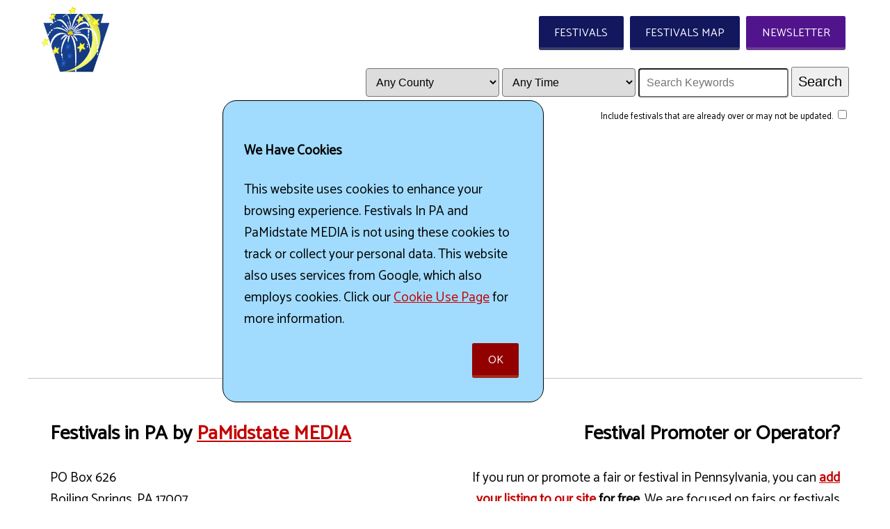

--- FILE ---
content_type: text/html
request_url: https://www.festivalsinpa.com/festival/256/woodsman-show
body_size: 3357
content:
<!DOCTYPE html>
 
<html> 
 
<head> 
<meta http-equiv="Content-Language" content="en-us"> 
<meta http-equiv="Content-Type" content="text/html; charset=UTF-8" />
<meta name="viewport" content="width=device-width, initial-scale=1.0">

<title></title>



<link rel="stylesheet" type="text/css" href="https://www.festivalsinpa.com/css/style.css">

<link rel="stylesheet" href="https://fonts.googleapis.com/css2?family=Caveat&family=Catamaran">

<script type = "text/javascript">
	<!--
	function hide(x) {document.getElementById(x).style.display='none';}
	function show(x) {document.getElementById(x).style.display='';}
	//-->
</script>

<script defer data-domain="festivalsinpa.com" src="https://plausible.io/js/script.js"></script>

</head> 
 
<body>


<div id="container">
	<div class="header">
		  <div id="hdrLogo"><a href="https://www.festivalsinpa.com/"><img src="https://www.festivalsinpa.com/images/festinpa-logo-100x100.png" alt="Festivals In PA Logo, 100px by 100px"></a></div>  <div id="hdrMenu">    <a class="buttonBlue" href="https://www.festivalsinpa.com">Festivals</a>    <a class="buttonBlue" href="https://www.festivalsinpa.com/map/">Festivals Map</a>    <a class="buttonPurple" href="https://www.festivalsinpa.com/newsletter/">Newsletter</a>    <p>        <form method="POST" action="https://www.festivalsinpa.com/cgi-bin/search.cgi" style="text-align: right;">        <select name="county" class="searchinput">        <option value="">Any County</option>        <option value="Adams" >Adams (5)</option>        <option value="Allegheny" >Allegheny (9)</option>        <option value="Bedford" >Bedford (2)</option>        <option value="Berks" >Berks (2)</option>        <option value="Bradford" >Bradford (2)</option>        <option value="Bucks" >Bucks (4)</option>        <option value="Butler" >Butler (7)</option>        <option value="Cambria" >Cambria (3)</option>        <option value="Carbon" >Carbon (1)</option>        <option value="Centre" >Centre (3)</option>        <option value="Chester" >Chester (3)</option>        <option value="Clarion" >Clarion (1)</option>        <option value="Clearfield" >Clearfield (1)</option>        <option value="Clinton" >Clinton (2)</option>        <option value="Columbia" >Columbia (2)</option>        <option value="Cumberland" >Cumberland (1)</option>        <option value="Dauphin" >Dauphin (4)</option>        <option value="Elk" >Elk (2)</option>        <option value="Erie" >Erie (3)</option>        <option value="Fayette" >Fayette (1)</option>        <option value="Forest" >Forest (1)</option>        <option value="Franklin" >Franklin (3)</option>        <option value="Greene" >Greene (1)</option>        <option value="Huntingdon" >Huntingdon (2)</option>        <option value="Indiana" >Indiana (1)</option>        <option value="Jefferson" >Jefferson (1)</option>        <option value="Lackawanna" >Lackawanna (3)</option>        <option value="Lancaster" >Lancaster (3)</option>        <option value="Lawrence" >Lawrence (1)</option>        <option value="Lebanon" >Lebanon (1)</option>        <option value="Luzerne" >Luzerne (4)</option>        <option value="Mifflin" >Mifflin (1)</option>        <option value="Monroe" >Monroe (5)</option>        <option value="Montgomery" >Montgomery (3)</option>        <option value="Northampton" >Northampton (3)</option>        <option value="Northumberland" >Northumberland (1)</option>        <option value="Philadelphia" >Philadelphia (12)</option>        <option value="Pike" >Pike (2)</option>        <option value="Somerset" >Somerset (1)</option>        <option value="Union" >Union (4)</option>        <option value="Venango" >Venango (2)</option>        <option value="Warren" >Warren (2)</option>        <option value="Wayne" >Wayne (2)</option>        <option value="Westmoreland" >Westmoreland (3)</option>        <option value="York" >York (11)</option>        </select>        <select name="searchMonth" class="searchinput">        <option value="">Any Time</option>        <option value="-01-" >January</option>        <option value="-02-" >February</option>        <option value="-03-" >March</option>        <option value="-04-" >April</option>        <option value="-05-" >May</option>        <option value="-06-" >June</option>        <option value="-07-" >July</option>        <option value="-08-" >August</option>        <option value="-09-" >September</option>        <option value="-10-" >October</option>        <option value="-11-" >November</option>        <option value="-12-" >December</option>         </select>        <input class="searchinput" type="text" name="s" value="" placeholder="Search Keywords">        <input type="submit" name="submit" value="Search" style="font-size: 1.25rem; padding: 8px;">        <br /><span style="font-size: .8rem;">Include festivals that are already over or may not be updated. </span>         <input type="checkbox" name="past" >        </form>    </p>  </div>
	</div>
	
	<div class="main">

		<div id="newsletterInsert" style="display: none;">
			<div class="newsletterContainer">
				<div class="newsletterCard">
				<h1>Our Monthly Newsletter</h1>
				<span style=\"padding: 0 20px;">This newsletter lists upcoming festivals and is delivered to your inbox sometime in the last week of each month.
				<ul>
					<li>I will not sell your email address to any 3rd party.</li>
					<li>You can unsubscribe at any time.</li>
				</ul>
				</span>
				</div>
				<div class="newsletterCard">
					<script src='https://www.google.com/recaptcha/api.js'></script>
					<form action="https://sendy.pamidstatemedia.org/subscribe" method="POST" accept-charset="utf-8">
						<label for="name">Name</label><br/>
						<input class="normalinput" type="text" name="name" id="name"/>
						<br/>
						<label for="email">Email</label><br/>
						<input class="normalinput" type="email" name="email" id="email"/><br/>
						<p class="g-recaptcha" data-sitekey="6LfSOfMkAAAAALYMug9_njNm1CTULvQ1LSnWyoTo"></p>
						<div style="display:none;>
						<label for="hp">HP</label><br/>
						<input type="text" name="hp" id="hp"/>
						</div>
						<input type="hidden" name="list" value="iB8mUIxivhq6aDNoD0rGRQ"/>
						<input type="hidden" name="subform" value="yes"/>
						<input type="submit" name="submit" id="submit" value="Join the Newsletter" style="font-size: 1.25rem; padding: 8px;"/>
					</form>
				</div>
			</div>
		</div>

		<div class="content"><div class="festivalListing"></div><script async src="https://pagead2.googlesyndication.com/pagead/js/adsbygoogle.js?client=ca-pub-6431531763919504"
     crossorigin="anonymous"></script>
<!-- Responsive FestivalsnPA.com -->
<ins class="adsbygoogle"
     style="display:block"
     data-ad-client="ca-pub-6431531763919504"
     data-ad-slot="5691583612"
     data-ad-format="auto"
     data-full-width-responsive="true"></ins>
<script>
     (adsbygoogle = window.adsbygoogle || []).push({});
</script></div>
	</div>

	<div id="clear"></div>
	<div id="footerContainer">  <div class="footer" style="text-align: left;">    <h2>Festivals in PA by <a href="https://www.pamidstatemedia.org/">PaMidstate MEDIA</a></h2><p>PO Box 626<br />    Boiling Springs, PA 17007<br />    email: suggest@festivalsinpa.com</p>    <a href="https://www.festivalsinpa.com/privacy-policy/">Privacy Policy</a> |    <a href="https://www.festivalsinpa.com/cookies/">Cookie Policy</a><br /><br />    <a href="https://www.festivalsinpa.com/sitemap/">Sitemap</a><br /><br />    <b><a href="https://www.festivalsinpa.com/newsletter/">Join our Newsletter!</a></b>  </div>  <div class="footer" style="text-align: right;">    <h2>Festival Promoter or Operator?</h2>    <p>If you run or promote a fair or festival in Pennsylvania, you can <b><a href="https://festacular.com/become-promoter">add your listing to our site</a>     for free</b>.  We are focused on fairs or festivals which are generally an annual gathering focused on a culture, craft or interest.     The duration of a festivals ranges from one day to a couple of weekends.  </div></div>
</div>


<div id="cookieNotice" style="display: none;">
    <h4>We Have Cookies</h4>
	<p>This website uses cookies to enhance your browsing experience. Festivals In PA and PaMidstate MEDIA is not using 
	these cookies to track or collect your personal data. This website also uses services from Google, which also employs cookies. 
	Click our <a href="https://www.festivalsinpa.com/cookies/">Cookie Use Page</a> for more information.</p>
	<p><a class="buttonRed" style="float: right; cursor: pointer;" onclick="acceptCookieConsent();">Ok</a></p>
</div>

<script>
	// Create cookie
	function setCookie(cname, cvalue, exdays) {
		const d = new Date();
		d.setTime(d.getTime() + (exdays*24*60*60*1000));
		let expires = "expires="+ d.toUTCString();
		document.cookie = cname + "=" + cvalue + ";" + expires + ";path=/";
	}

	// Delete cookie
	function deleteCookie(cname) {
		const d = new Date();
		d.setTime(d.getTime() + (24*60*60*1000));
		let expires = "expires="+ d.toUTCString();
		document.cookie = cname + "=;" + expires + ";path=/";
	}

	// Read cookie
	function getCookie(cname) {
		let name = cname + "=";
		let decodedCookie = decodeURIComponent(document.cookie);
		let ca = decodedCookie.split(';');
		for(let i = 0; i <ca.length; i++) {
			let c = ca[i];
			while (c.charAt(0) == ' ') {
				c = c.substring(1);
			}
			if (c.indexOf(name) == 0) {
				return c.substring(name.length, c.length);
			}
		}
		return "";
	}

	// Set cookie consent
	function acceptCookieConsent(){
		deleteCookie('user_cookie_consent');
		setCookie('user_cookie_consent', 1, 365);
		document.getElementById("cookieNotice").style.display = "none";
	}

	let cookie_consent = getCookie("user_cookie_consent");
	if(cookie_consent != ""){
		document.getElementById("cookieNotice").style.display = "none";
	}else{
		document.getElementById("cookieNotice").style.display = "block";
	}

	// Newsletter Insert
	let newsletterInsert = getCookie("newsletterInsert");
	if(newsletterInsert != ""){
		document.getElementById("newsletterInsert").style.display = "none";
	}else{
		// Don't display if they are still Ok'ing the Cookie notice, wait a page
		if(cookie_consent != ""){
			document.getElementById("newsletterInsert").style.display = "block";
			setCookie('newsletterInsert', 1, 15);
		}
	}

</script>

</body>
</html>


--- FILE ---
content_type: text/html; charset=utf-8
request_url: https://www.google.com/recaptcha/api2/anchor?ar=1&k=6LfSOfMkAAAAALYMug9_njNm1CTULvQ1LSnWyoTo&co=aHR0cHM6Ly93d3cuZmVzdGl2YWxzaW5wYS5jb206NDQz&hl=en&v=PoyoqOPhxBO7pBk68S4YbpHZ&size=normal&anchor-ms=20000&execute-ms=30000&cb=a3h5vzc9xgba
body_size: 49297
content:
<!DOCTYPE HTML><html dir="ltr" lang="en"><head><meta http-equiv="Content-Type" content="text/html; charset=UTF-8">
<meta http-equiv="X-UA-Compatible" content="IE=edge">
<title>reCAPTCHA</title>
<style type="text/css">
/* cyrillic-ext */
@font-face {
  font-family: 'Roboto';
  font-style: normal;
  font-weight: 400;
  font-stretch: 100%;
  src: url(//fonts.gstatic.com/s/roboto/v48/KFO7CnqEu92Fr1ME7kSn66aGLdTylUAMa3GUBHMdazTgWw.woff2) format('woff2');
  unicode-range: U+0460-052F, U+1C80-1C8A, U+20B4, U+2DE0-2DFF, U+A640-A69F, U+FE2E-FE2F;
}
/* cyrillic */
@font-face {
  font-family: 'Roboto';
  font-style: normal;
  font-weight: 400;
  font-stretch: 100%;
  src: url(//fonts.gstatic.com/s/roboto/v48/KFO7CnqEu92Fr1ME7kSn66aGLdTylUAMa3iUBHMdazTgWw.woff2) format('woff2');
  unicode-range: U+0301, U+0400-045F, U+0490-0491, U+04B0-04B1, U+2116;
}
/* greek-ext */
@font-face {
  font-family: 'Roboto';
  font-style: normal;
  font-weight: 400;
  font-stretch: 100%;
  src: url(//fonts.gstatic.com/s/roboto/v48/KFO7CnqEu92Fr1ME7kSn66aGLdTylUAMa3CUBHMdazTgWw.woff2) format('woff2');
  unicode-range: U+1F00-1FFF;
}
/* greek */
@font-face {
  font-family: 'Roboto';
  font-style: normal;
  font-weight: 400;
  font-stretch: 100%;
  src: url(//fonts.gstatic.com/s/roboto/v48/KFO7CnqEu92Fr1ME7kSn66aGLdTylUAMa3-UBHMdazTgWw.woff2) format('woff2');
  unicode-range: U+0370-0377, U+037A-037F, U+0384-038A, U+038C, U+038E-03A1, U+03A3-03FF;
}
/* math */
@font-face {
  font-family: 'Roboto';
  font-style: normal;
  font-weight: 400;
  font-stretch: 100%;
  src: url(//fonts.gstatic.com/s/roboto/v48/KFO7CnqEu92Fr1ME7kSn66aGLdTylUAMawCUBHMdazTgWw.woff2) format('woff2');
  unicode-range: U+0302-0303, U+0305, U+0307-0308, U+0310, U+0312, U+0315, U+031A, U+0326-0327, U+032C, U+032F-0330, U+0332-0333, U+0338, U+033A, U+0346, U+034D, U+0391-03A1, U+03A3-03A9, U+03B1-03C9, U+03D1, U+03D5-03D6, U+03F0-03F1, U+03F4-03F5, U+2016-2017, U+2034-2038, U+203C, U+2040, U+2043, U+2047, U+2050, U+2057, U+205F, U+2070-2071, U+2074-208E, U+2090-209C, U+20D0-20DC, U+20E1, U+20E5-20EF, U+2100-2112, U+2114-2115, U+2117-2121, U+2123-214F, U+2190, U+2192, U+2194-21AE, U+21B0-21E5, U+21F1-21F2, U+21F4-2211, U+2213-2214, U+2216-22FF, U+2308-230B, U+2310, U+2319, U+231C-2321, U+2336-237A, U+237C, U+2395, U+239B-23B7, U+23D0, U+23DC-23E1, U+2474-2475, U+25AF, U+25B3, U+25B7, U+25BD, U+25C1, U+25CA, U+25CC, U+25FB, U+266D-266F, U+27C0-27FF, U+2900-2AFF, U+2B0E-2B11, U+2B30-2B4C, U+2BFE, U+3030, U+FF5B, U+FF5D, U+1D400-1D7FF, U+1EE00-1EEFF;
}
/* symbols */
@font-face {
  font-family: 'Roboto';
  font-style: normal;
  font-weight: 400;
  font-stretch: 100%;
  src: url(//fonts.gstatic.com/s/roboto/v48/KFO7CnqEu92Fr1ME7kSn66aGLdTylUAMaxKUBHMdazTgWw.woff2) format('woff2');
  unicode-range: U+0001-000C, U+000E-001F, U+007F-009F, U+20DD-20E0, U+20E2-20E4, U+2150-218F, U+2190, U+2192, U+2194-2199, U+21AF, U+21E6-21F0, U+21F3, U+2218-2219, U+2299, U+22C4-22C6, U+2300-243F, U+2440-244A, U+2460-24FF, U+25A0-27BF, U+2800-28FF, U+2921-2922, U+2981, U+29BF, U+29EB, U+2B00-2BFF, U+4DC0-4DFF, U+FFF9-FFFB, U+10140-1018E, U+10190-1019C, U+101A0, U+101D0-101FD, U+102E0-102FB, U+10E60-10E7E, U+1D2C0-1D2D3, U+1D2E0-1D37F, U+1F000-1F0FF, U+1F100-1F1AD, U+1F1E6-1F1FF, U+1F30D-1F30F, U+1F315, U+1F31C, U+1F31E, U+1F320-1F32C, U+1F336, U+1F378, U+1F37D, U+1F382, U+1F393-1F39F, U+1F3A7-1F3A8, U+1F3AC-1F3AF, U+1F3C2, U+1F3C4-1F3C6, U+1F3CA-1F3CE, U+1F3D4-1F3E0, U+1F3ED, U+1F3F1-1F3F3, U+1F3F5-1F3F7, U+1F408, U+1F415, U+1F41F, U+1F426, U+1F43F, U+1F441-1F442, U+1F444, U+1F446-1F449, U+1F44C-1F44E, U+1F453, U+1F46A, U+1F47D, U+1F4A3, U+1F4B0, U+1F4B3, U+1F4B9, U+1F4BB, U+1F4BF, U+1F4C8-1F4CB, U+1F4D6, U+1F4DA, U+1F4DF, U+1F4E3-1F4E6, U+1F4EA-1F4ED, U+1F4F7, U+1F4F9-1F4FB, U+1F4FD-1F4FE, U+1F503, U+1F507-1F50B, U+1F50D, U+1F512-1F513, U+1F53E-1F54A, U+1F54F-1F5FA, U+1F610, U+1F650-1F67F, U+1F687, U+1F68D, U+1F691, U+1F694, U+1F698, U+1F6AD, U+1F6B2, U+1F6B9-1F6BA, U+1F6BC, U+1F6C6-1F6CF, U+1F6D3-1F6D7, U+1F6E0-1F6EA, U+1F6F0-1F6F3, U+1F6F7-1F6FC, U+1F700-1F7FF, U+1F800-1F80B, U+1F810-1F847, U+1F850-1F859, U+1F860-1F887, U+1F890-1F8AD, U+1F8B0-1F8BB, U+1F8C0-1F8C1, U+1F900-1F90B, U+1F93B, U+1F946, U+1F984, U+1F996, U+1F9E9, U+1FA00-1FA6F, U+1FA70-1FA7C, U+1FA80-1FA89, U+1FA8F-1FAC6, U+1FACE-1FADC, U+1FADF-1FAE9, U+1FAF0-1FAF8, U+1FB00-1FBFF;
}
/* vietnamese */
@font-face {
  font-family: 'Roboto';
  font-style: normal;
  font-weight: 400;
  font-stretch: 100%;
  src: url(//fonts.gstatic.com/s/roboto/v48/KFO7CnqEu92Fr1ME7kSn66aGLdTylUAMa3OUBHMdazTgWw.woff2) format('woff2');
  unicode-range: U+0102-0103, U+0110-0111, U+0128-0129, U+0168-0169, U+01A0-01A1, U+01AF-01B0, U+0300-0301, U+0303-0304, U+0308-0309, U+0323, U+0329, U+1EA0-1EF9, U+20AB;
}
/* latin-ext */
@font-face {
  font-family: 'Roboto';
  font-style: normal;
  font-weight: 400;
  font-stretch: 100%;
  src: url(//fonts.gstatic.com/s/roboto/v48/KFO7CnqEu92Fr1ME7kSn66aGLdTylUAMa3KUBHMdazTgWw.woff2) format('woff2');
  unicode-range: U+0100-02BA, U+02BD-02C5, U+02C7-02CC, U+02CE-02D7, U+02DD-02FF, U+0304, U+0308, U+0329, U+1D00-1DBF, U+1E00-1E9F, U+1EF2-1EFF, U+2020, U+20A0-20AB, U+20AD-20C0, U+2113, U+2C60-2C7F, U+A720-A7FF;
}
/* latin */
@font-face {
  font-family: 'Roboto';
  font-style: normal;
  font-weight: 400;
  font-stretch: 100%;
  src: url(//fonts.gstatic.com/s/roboto/v48/KFO7CnqEu92Fr1ME7kSn66aGLdTylUAMa3yUBHMdazQ.woff2) format('woff2');
  unicode-range: U+0000-00FF, U+0131, U+0152-0153, U+02BB-02BC, U+02C6, U+02DA, U+02DC, U+0304, U+0308, U+0329, U+2000-206F, U+20AC, U+2122, U+2191, U+2193, U+2212, U+2215, U+FEFF, U+FFFD;
}
/* cyrillic-ext */
@font-face {
  font-family: 'Roboto';
  font-style: normal;
  font-weight: 500;
  font-stretch: 100%;
  src: url(//fonts.gstatic.com/s/roboto/v48/KFO7CnqEu92Fr1ME7kSn66aGLdTylUAMa3GUBHMdazTgWw.woff2) format('woff2');
  unicode-range: U+0460-052F, U+1C80-1C8A, U+20B4, U+2DE0-2DFF, U+A640-A69F, U+FE2E-FE2F;
}
/* cyrillic */
@font-face {
  font-family: 'Roboto';
  font-style: normal;
  font-weight: 500;
  font-stretch: 100%;
  src: url(//fonts.gstatic.com/s/roboto/v48/KFO7CnqEu92Fr1ME7kSn66aGLdTylUAMa3iUBHMdazTgWw.woff2) format('woff2');
  unicode-range: U+0301, U+0400-045F, U+0490-0491, U+04B0-04B1, U+2116;
}
/* greek-ext */
@font-face {
  font-family: 'Roboto';
  font-style: normal;
  font-weight: 500;
  font-stretch: 100%;
  src: url(//fonts.gstatic.com/s/roboto/v48/KFO7CnqEu92Fr1ME7kSn66aGLdTylUAMa3CUBHMdazTgWw.woff2) format('woff2');
  unicode-range: U+1F00-1FFF;
}
/* greek */
@font-face {
  font-family: 'Roboto';
  font-style: normal;
  font-weight: 500;
  font-stretch: 100%;
  src: url(//fonts.gstatic.com/s/roboto/v48/KFO7CnqEu92Fr1ME7kSn66aGLdTylUAMa3-UBHMdazTgWw.woff2) format('woff2');
  unicode-range: U+0370-0377, U+037A-037F, U+0384-038A, U+038C, U+038E-03A1, U+03A3-03FF;
}
/* math */
@font-face {
  font-family: 'Roboto';
  font-style: normal;
  font-weight: 500;
  font-stretch: 100%;
  src: url(//fonts.gstatic.com/s/roboto/v48/KFO7CnqEu92Fr1ME7kSn66aGLdTylUAMawCUBHMdazTgWw.woff2) format('woff2');
  unicode-range: U+0302-0303, U+0305, U+0307-0308, U+0310, U+0312, U+0315, U+031A, U+0326-0327, U+032C, U+032F-0330, U+0332-0333, U+0338, U+033A, U+0346, U+034D, U+0391-03A1, U+03A3-03A9, U+03B1-03C9, U+03D1, U+03D5-03D6, U+03F0-03F1, U+03F4-03F5, U+2016-2017, U+2034-2038, U+203C, U+2040, U+2043, U+2047, U+2050, U+2057, U+205F, U+2070-2071, U+2074-208E, U+2090-209C, U+20D0-20DC, U+20E1, U+20E5-20EF, U+2100-2112, U+2114-2115, U+2117-2121, U+2123-214F, U+2190, U+2192, U+2194-21AE, U+21B0-21E5, U+21F1-21F2, U+21F4-2211, U+2213-2214, U+2216-22FF, U+2308-230B, U+2310, U+2319, U+231C-2321, U+2336-237A, U+237C, U+2395, U+239B-23B7, U+23D0, U+23DC-23E1, U+2474-2475, U+25AF, U+25B3, U+25B7, U+25BD, U+25C1, U+25CA, U+25CC, U+25FB, U+266D-266F, U+27C0-27FF, U+2900-2AFF, U+2B0E-2B11, U+2B30-2B4C, U+2BFE, U+3030, U+FF5B, U+FF5D, U+1D400-1D7FF, U+1EE00-1EEFF;
}
/* symbols */
@font-face {
  font-family: 'Roboto';
  font-style: normal;
  font-weight: 500;
  font-stretch: 100%;
  src: url(//fonts.gstatic.com/s/roboto/v48/KFO7CnqEu92Fr1ME7kSn66aGLdTylUAMaxKUBHMdazTgWw.woff2) format('woff2');
  unicode-range: U+0001-000C, U+000E-001F, U+007F-009F, U+20DD-20E0, U+20E2-20E4, U+2150-218F, U+2190, U+2192, U+2194-2199, U+21AF, U+21E6-21F0, U+21F3, U+2218-2219, U+2299, U+22C4-22C6, U+2300-243F, U+2440-244A, U+2460-24FF, U+25A0-27BF, U+2800-28FF, U+2921-2922, U+2981, U+29BF, U+29EB, U+2B00-2BFF, U+4DC0-4DFF, U+FFF9-FFFB, U+10140-1018E, U+10190-1019C, U+101A0, U+101D0-101FD, U+102E0-102FB, U+10E60-10E7E, U+1D2C0-1D2D3, U+1D2E0-1D37F, U+1F000-1F0FF, U+1F100-1F1AD, U+1F1E6-1F1FF, U+1F30D-1F30F, U+1F315, U+1F31C, U+1F31E, U+1F320-1F32C, U+1F336, U+1F378, U+1F37D, U+1F382, U+1F393-1F39F, U+1F3A7-1F3A8, U+1F3AC-1F3AF, U+1F3C2, U+1F3C4-1F3C6, U+1F3CA-1F3CE, U+1F3D4-1F3E0, U+1F3ED, U+1F3F1-1F3F3, U+1F3F5-1F3F7, U+1F408, U+1F415, U+1F41F, U+1F426, U+1F43F, U+1F441-1F442, U+1F444, U+1F446-1F449, U+1F44C-1F44E, U+1F453, U+1F46A, U+1F47D, U+1F4A3, U+1F4B0, U+1F4B3, U+1F4B9, U+1F4BB, U+1F4BF, U+1F4C8-1F4CB, U+1F4D6, U+1F4DA, U+1F4DF, U+1F4E3-1F4E6, U+1F4EA-1F4ED, U+1F4F7, U+1F4F9-1F4FB, U+1F4FD-1F4FE, U+1F503, U+1F507-1F50B, U+1F50D, U+1F512-1F513, U+1F53E-1F54A, U+1F54F-1F5FA, U+1F610, U+1F650-1F67F, U+1F687, U+1F68D, U+1F691, U+1F694, U+1F698, U+1F6AD, U+1F6B2, U+1F6B9-1F6BA, U+1F6BC, U+1F6C6-1F6CF, U+1F6D3-1F6D7, U+1F6E0-1F6EA, U+1F6F0-1F6F3, U+1F6F7-1F6FC, U+1F700-1F7FF, U+1F800-1F80B, U+1F810-1F847, U+1F850-1F859, U+1F860-1F887, U+1F890-1F8AD, U+1F8B0-1F8BB, U+1F8C0-1F8C1, U+1F900-1F90B, U+1F93B, U+1F946, U+1F984, U+1F996, U+1F9E9, U+1FA00-1FA6F, U+1FA70-1FA7C, U+1FA80-1FA89, U+1FA8F-1FAC6, U+1FACE-1FADC, U+1FADF-1FAE9, U+1FAF0-1FAF8, U+1FB00-1FBFF;
}
/* vietnamese */
@font-face {
  font-family: 'Roboto';
  font-style: normal;
  font-weight: 500;
  font-stretch: 100%;
  src: url(//fonts.gstatic.com/s/roboto/v48/KFO7CnqEu92Fr1ME7kSn66aGLdTylUAMa3OUBHMdazTgWw.woff2) format('woff2');
  unicode-range: U+0102-0103, U+0110-0111, U+0128-0129, U+0168-0169, U+01A0-01A1, U+01AF-01B0, U+0300-0301, U+0303-0304, U+0308-0309, U+0323, U+0329, U+1EA0-1EF9, U+20AB;
}
/* latin-ext */
@font-face {
  font-family: 'Roboto';
  font-style: normal;
  font-weight: 500;
  font-stretch: 100%;
  src: url(//fonts.gstatic.com/s/roboto/v48/KFO7CnqEu92Fr1ME7kSn66aGLdTylUAMa3KUBHMdazTgWw.woff2) format('woff2');
  unicode-range: U+0100-02BA, U+02BD-02C5, U+02C7-02CC, U+02CE-02D7, U+02DD-02FF, U+0304, U+0308, U+0329, U+1D00-1DBF, U+1E00-1E9F, U+1EF2-1EFF, U+2020, U+20A0-20AB, U+20AD-20C0, U+2113, U+2C60-2C7F, U+A720-A7FF;
}
/* latin */
@font-face {
  font-family: 'Roboto';
  font-style: normal;
  font-weight: 500;
  font-stretch: 100%;
  src: url(//fonts.gstatic.com/s/roboto/v48/KFO7CnqEu92Fr1ME7kSn66aGLdTylUAMa3yUBHMdazQ.woff2) format('woff2');
  unicode-range: U+0000-00FF, U+0131, U+0152-0153, U+02BB-02BC, U+02C6, U+02DA, U+02DC, U+0304, U+0308, U+0329, U+2000-206F, U+20AC, U+2122, U+2191, U+2193, U+2212, U+2215, U+FEFF, U+FFFD;
}
/* cyrillic-ext */
@font-face {
  font-family: 'Roboto';
  font-style: normal;
  font-weight: 900;
  font-stretch: 100%;
  src: url(//fonts.gstatic.com/s/roboto/v48/KFO7CnqEu92Fr1ME7kSn66aGLdTylUAMa3GUBHMdazTgWw.woff2) format('woff2');
  unicode-range: U+0460-052F, U+1C80-1C8A, U+20B4, U+2DE0-2DFF, U+A640-A69F, U+FE2E-FE2F;
}
/* cyrillic */
@font-face {
  font-family: 'Roboto';
  font-style: normal;
  font-weight: 900;
  font-stretch: 100%;
  src: url(//fonts.gstatic.com/s/roboto/v48/KFO7CnqEu92Fr1ME7kSn66aGLdTylUAMa3iUBHMdazTgWw.woff2) format('woff2');
  unicode-range: U+0301, U+0400-045F, U+0490-0491, U+04B0-04B1, U+2116;
}
/* greek-ext */
@font-face {
  font-family: 'Roboto';
  font-style: normal;
  font-weight: 900;
  font-stretch: 100%;
  src: url(//fonts.gstatic.com/s/roboto/v48/KFO7CnqEu92Fr1ME7kSn66aGLdTylUAMa3CUBHMdazTgWw.woff2) format('woff2');
  unicode-range: U+1F00-1FFF;
}
/* greek */
@font-face {
  font-family: 'Roboto';
  font-style: normal;
  font-weight: 900;
  font-stretch: 100%;
  src: url(//fonts.gstatic.com/s/roboto/v48/KFO7CnqEu92Fr1ME7kSn66aGLdTylUAMa3-UBHMdazTgWw.woff2) format('woff2');
  unicode-range: U+0370-0377, U+037A-037F, U+0384-038A, U+038C, U+038E-03A1, U+03A3-03FF;
}
/* math */
@font-face {
  font-family: 'Roboto';
  font-style: normal;
  font-weight: 900;
  font-stretch: 100%;
  src: url(//fonts.gstatic.com/s/roboto/v48/KFO7CnqEu92Fr1ME7kSn66aGLdTylUAMawCUBHMdazTgWw.woff2) format('woff2');
  unicode-range: U+0302-0303, U+0305, U+0307-0308, U+0310, U+0312, U+0315, U+031A, U+0326-0327, U+032C, U+032F-0330, U+0332-0333, U+0338, U+033A, U+0346, U+034D, U+0391-03A1, U+03A3-03A9, U+03B1-03C9, U+03D1, U+03D5-03D6, U+03F0-03F1, U+03F4-03F5, U+2016-2017, U+2034-2038, U+203C, U+2040, U+2043, U+2047, U+2050, U+2057, U+205F, U+2070-2071, U+2074-208E, U+2090-209C, U+20D0-20DC, U+20E1, U+20E5-20EF, U+2100-2112, U+2114-2115, U+2117-2121, U+2123-214F, U+2190, U+2192, U+2194-21AE, U+21B0-21E5, U+21F1-21F2, U+21F4-2211, U+2213-2214, U+2216-22FF, U+2308-230B, U+2310, U+2319, U+231C-2321, U+2336-237A, U+237C, U+2395, U+239B-23B7, U+23D0, U+23DC-23E1, U+2474-2475, U+25AF, U+25B3, U+25B7, U+25BD, U+25C1, U+25CA, U+25CC, U+25FB, U+266D-266F, U+27C0-27FF, U+2900-2AFF, U+2B0E-2B11, U+2B30-2B4C, U+2BFE, U+3030, U+FF5B, U+FF5D, U+1D400-1D7FF, U+1EE00-1EEFF;
}
/* symbols */
@font-face {
  font-family: 'Roboto';
  font-style: normal;
  font-weight: 900;
  font-stretch: 100%;
  src: url(//fonts.gstatic.com/s/roboto/v48/KFO7CnqEu92Fr1ME7kSn66aGLdTylUAMaxKUBHMdazTgWw.woff2) format('woff2');
  unicode-range: U+0001-000C, U+000E-001F, U+007F-009F, U+20DD-20E0, U+20E2-20E4, U+2150-218F, U+2190, U+2192, U+2194-2199, U+21AF, U+21E6-21F0, U+21F3, U+2218-2219, U+2299, U+22C4-22C6, U+2300-243F, U+2440-244A, U+2460-24FF, U+25A0-27BF, U+2800-28FF, U+2921-2922, U+2981, U+29BF, U+29EB, U+2B00-2BFF, U+4DC0-4DFF, U+FFF9-FFFB, U+10140-1018E, U+10190-1019C, U+101A0, U+101D0-101FD, U+102E0-102FB, U+10E60-10E7E, U+1D2C0-1D2D3, U+1D2E0-1D37F, U+1F000-1F0FF, U+1F100-1F1AD, U+1F1E6-1F1FF, U+1F30D-1F30F, U+1F315, U+1F31C, U+1F31E, U+1F320-1F32C, U+1F336, U+1F378, U+1F37D, U+1F382, U+1F393-1F39F, U+1F3A7-1F3A8, U+1F3AC-1F3AF, U+1F3C2, U+1F3C4-1F3C6, U+1F3CA-1F3CE, U+1F3D4-1F3E0, U+1F3ED, U+1F3F1-1F3F3, U+1F3F5-1F3F7, U+1F408, U+1F415, U+1F41F, U+1F426, U+1F43F, U+1F441-1F442, U+1F444, U+1F446-1F449, U+1F44C-1F44E, U+1F453, U+1F46A, U+1F47D, U+1F4A3, U+1F4B0, U+1F4B3, U+1F4B9, U+1F4BB, U+1F4BF, U+1F4C8-1F4CB, U+1F4D6, U+1F4DA, U+1F4DF, U+1F4E3-1F4E6, U+1F4EA-1F4ED, U+1F4F7, U+1F4F9-1F4FB, U+1F4FD-1F4FE, U+1F503, U+1F507-1F50B, U+1F50D, U+1F512-1F513, U+1F53E-1F54A, U+1F54F-1F5FA, U+1F610, U+1F650-1F67F, U+1F687, U+1F68D, U+1F691, U+1F694, U+1F698, U+1F6AD, U+1F6B2, U+1F6B9-1F6BA, U+1F6BC, U+1F6C6-1F6CF, U+1F6D3-1F6D7, U+1F6E0-1F6EA, U+1F6F0-1F6F3, U+1F6F7-1F6FC, U+1F700-1F7FF, U+1F800-1F80B, U+1F810-1F847, U+1F850-1F859, U+1F860-1F887, U+1F890-1F8AD, U+1F8B0-1F8BB, U+1F8C0-1F8C1, U+1F900-1F90B, U+1F93B, U+1F946, U+1F984, U+1F996, U+1F9E9, U+1FA00-1FA6F, U+1FA70-1FA7C, U+1FA80-1FA89, U+1FA8F-1FAC6, U+1FACE-1FADC, U+1FADF-1FAE9, U+1FAF0-1FAF8, U+1FB00-1FBFF;
}
/* vietnamese */
@font-face {
  font-family: 'Roboto';
  font-style: normal;
  font-weight: 900;
  font-stretch: 100%;
  src: url(//fonts.gstatic.com/s/roboto/v48/KFO7CnqEu92Fr1ME7kSn66aGLdTylUAMa3OUBHMdazTgWw.woff2) format('woff2');
  unicode-range: U+0102-0103, U+0110-0111, U+0128-0129, U+0168-0169, U+01A0-01A1, U+01AF-01B0, U+0300-0301, U+0303-0304, U+0308-0309, U+0323, U+0329, U+1EA0-1EF9, U+20AB;
}
/* latin-ext */
@font-face {
  font-family: 'Roboto';
  font-style: normal;
  font-weight: 900;
  font-stretch: 100%;
  src: url(//fonts.gstatic.com/s/roboto/v48/KFO7CnqEu92Fr1ME7kSn66aGLdTylUAMa3KUBHMdazTgWw.woff2) format('woff2');
  unicode-range: U+0100-02BA, U+02BD-02C5, U+02C7-02CC, U+02CE-02D7, U+02DD-02FF, U+0304, U+0308, U+0329, U+1D00-1DBF, U+1E00-1E9F, U+1EF2-1EFF, U+2020, U+20A0-20AB, U+20AD-20C0, U+2113, U+2C60-2C7F, U+A720-A7FF;
}
/* latin */
@font-face {
  font-family: 'Roboto';
  font-style: normal;
  font-weight: 900;
  font-stretch: 100%;
  src: url(//fonts.gstatic.com/s/roboto/v48/KFO7CnqEu92Fr1ME7kSn66aGLdTylUAMa3yUBHMdazQ.woff2) format('woff2');
  unicode-range: U+0000-00FF, U+0131, U+0152-0153, U+02BB-02BC, U+02C6, U+02DA, U+02DC, U+0304, U+0308, U+0329, U+2000-206F, U+20AC, U+2122, U+2191, U+2193, U+2212, U+2215, U+FEFF, U+FFFD;
}

</style>
<link rel="stylesheet" type="text/css" href="https://www.gstatic.com/recaptcha/releases/PoyoqOPhxBO7pBk68S4YbpHZ/styles__ltr.css">
<script nonce="Gl_EAnnoH-ufb7O3IOIjyg" type="text/javascript">window['__recaptcha_api'] = 'https://www.google.com/recaptcha/api2/';</script>
<script type="text/javascript" src="https://www.gstatic.com/recaptcha/releases/PoyoqOPhxBO7pBk68S4YbpHZ/recaptcha__en.js" nonce="Gl_EAnnoH-ufb7O3IOIjyg">
      
    </script></head>
<body><div id="rc-anchor-alert" class="rc-anchor-alert"></div>
<input type="hidden" id="recaptcha-token" value="[base64]">
<script type="text/javascript" nonce="Gl_EAnnoH-ufb7O3IOIjyg">
      recaptcha.anchor.Main.init("[\x22ainput\x22,[\x22bgdata\x22,\x22\x22,\[base64]/[base64]/[base64]/[base64]/[base64]/UltsKytdPUU6KEU8MjA0OD9SW2wrK109RT4+NnwxOTI6KChFJjY0NTEyKT09NTUyOTYmJk0rMTxjLmxlbmd0aCYmKGMuY2hhckNvZGVBdChNKzEpJjY0NTEyKT09NTYzMjA/[base64]/[base64]/[base64]/[base64]/[base64]/[base64]/[base64]\x22,\[base64]\\u003d\\u003d\x22,\x22SsOZM8Oow6vDosOxJcOsw44bIMOUwrkAwohowqfCvMKpKcKVwonDj8K7BsObw5/DjcOcw4fDukDDjzdqw75KNcKPwpbCtMKRbMKYw73Du8OyAyYgw6/[base64]/[base64]/Dg8ORw6vCphJpworDrD3CjsK1WsKow4XChDd3w5ttI8OGw5VEJ2HCuUV/bcOWwpvDjsOCw4zCpglewrgzAAHDuQHCi3rDhsOCbwUtw7DDqMO6w7/DqMKUwr/CkcOlJjjCvMKDw5LDjmYFwofCoWHDn8OJa8KHwrLCscK6Zz/DlHnCucKyP8KcwrzCqFhow6LCs8Oew7NrD8K0NV/CusKDVUN7w6TChAZIZMOgwoFWasKew6ZYwq4Hw5YSwpUNasKvw5rCksKPwrrDuMKlME3Dl0zDjUHCoj9RwqDCsSk6acK2w7F6bcKcNz8pDT5SBMOGwpjDmsK2w7LCj8KwWsORL30xPcKseHsewr/DnsOcw4jCusOnw7w+w7BfJsOgwq3DjgnDrmcQw7Fnw5dRwqvCtn8eAW1Rwp5Vw53Cu8KEZXUcaMO2w6EQBGBmwpVhw5UDGUk2wrrCpE/Dp3sQV8KGZgfCqsO1BGpiPmLDk8OKwqvCszAUXsOvw7rCtzF2C0nDqwfDoW8rwp15MsKRw6nCr8KLCRAyw5LCowDCngN0wrIhw4LCulsQfhcTwrzCgMK4FsKSEjfCrX7DjsKowq3DjH5LdMK+dXzDtQTCqcO9wphgWD/[base64]/CqcKDeArDvcOlwozCvS0wTsO+ZcOPw64zd8O3w6HCtB0Nw4DChsOONj3DrRzCmsKNw5XDnjrDolUsXMKEKC7DsG7CqsOaw6Q+fcKIViRhbMKNw5bCtBPDkcKdAMO3w4fDk8Klwq4PZB3Cll/DsQQXw4hKwrDDksKLw4vCl8K2w7rDggBcbMK6Y3okV2LDvmI5woDDjWPCmHrCs8OWwpJAw6wqEMOFX8OqTMKew4dRWE/[base64]/L0pPw497wrzCvcOhUD9uL8OcwojCt8OswobCuzs6KMOKEcKxQV8JbHjCmUkuw4XDncOHwo/CqsKkw6DDsMKYwp8RwrPDghocwpM8CBNWRcK/w7fDsQrCvSzCtwdaw6jCqcO/Nk3CuyBtKwvCgHnCj3g2wplCw6vDq8Kww67DgHnDscKGw5zCmsOTw5ZxLMObCcOXOAVcDi0sd8Kzw5ZgwrJ8wpkkw4Mdw7JBw5AJw6rClMO+MixFwpc3Ph7Cp8KpCMOSw6jCscKyYMOuFSHDoGXCj8K/[base64]/Dq34cw7PChxfDhEANwpHDmMKKCTnDg1HCtcOFKWjCjWLCs8O1NsKLecKsw4nDusKYw4g/w7/CqcKOQQLCiGPCiyPCtxA6w5fDnxMNaGlUW8OHf8Oqw77DuMKqQcOzwo0bd8OWwr/DkcOVw4LDtsKGw4TCjDfCowTDqUpiP3DDrx7CsjXCj8O1B8Kve2EBJV3Ci8O+C1/DkMOmw4fDtsOzKywVwpLDrzbDgcKJw5xFw7YYJsKfHsK6RsKJEwLDtHjClsO1EEFnw4RXwqtYworDjG0VWFgZE8O9w4dTRATCp8KmdsKTNcKzw6xtw4PDvAnChG/CtgnDtcKjGMKrA19OHh9kdcKzB8OWJ8ORATU3w6/CoFnDt8O2d8Kvwq/Cl8OGwphISMKqwqvCrQbCgcKrwpvCnSBZwrFYw4/CjsKxw5TClEvDqDMNwp3CmMKqw7kpwprDtx4wwrDCuWNvAMODCsOLw5how5pIw57CnsOFNj9ww4pSw73CuWjDtkXDi2TDuVoCw6xQT8K4cE/DjD4cU0EmbMKiwqfCtSFAw7rDpsOIw7LDhHdIE2MYw5rCqFjDlVMJFCRqZMKhwqoxWMOJwrnDuCsGEsOOwp3CkMKORsO5PMOjwrBveMOqLjY6ZMO9w5PCv8KnwpdTw4UhSVjCqwbDisKqw5DDgcOUAT9XU0oAEUvDrA3CohbDkAdSwrnDlW/CmgLDg8Kew5kiw4ILAGJAJcO1w7PDjDcvwqzCuCRiwozClXUrw6MJw6dJw78jwrzChMODfcOvw4hsOmlfw6LCn0zDvsKzE29jwpTDpw9mJ8OcAR0YRzZDHcKKwozCvcKWIMKkwrXDo0LDjlnCiHUPw5XCgX/CnyfDncO4RnQdwqjDnSLDnwnCjMKMYm8sVsK5w5pvAS3DkcKgw4jCjcK0ccOLwpBpUCUyECrCohzDgcK5FcK0LGTCkEIKQsKtwrEzw7EnwqTCvMOhwojCgcKYBcOBYxXCpMOPwpfCvUJowrQ4eMKBw5N5ZcOTDH7DtU7CvAYKM8KcZF7DlcK+wq/Cgm/DhzjCqMKRSTJiwojCmH/CnnDDt2NwKMK0G8O8BRnCo8Kfw7XDj8KMRCbCo0EfA8OwNcOFwrx9w6jDgcOTM8K6wrfDjS3CoBnCsWwNYMK7VSojw5fCsCpzZcOEwpXCoHrCrgIRwqZ1wqVhU0/Ct27DvE7DuAHDpF3DlRzCh8OxwpQYw4lew5jClGRFwrtBwqXChSLCgMKnw63ChcOfcMOKw75GCCEtw6nCu8OHwoJqw7zCtMOMOgTDvVPDpm7CisKmNcOtw6p6w5Z/[base64]/[base64]/[base64]/DhiDCmsO3DULDtMOZw7nDj8K/w7LDh8KvNhTDnE3DhMOSw7jCksOXQsKiw7/Du1tKMR0EBMOvf1BlHcOdMcOMIkBbwp/CjcO8SMKpdRomwrrDvGwPwo86PMKqwqLCh38zw68ODsKvw53ChcOfw4jCqsK/FMKddTYOFyXDlsO7w6cYwrNRUUELw6/DqVjDtsKvw4jCssOAw7bCgMKMwrEjQ8KndiXCrw7DsMOGwoFIN8KKD2bCpCHDqcOBw6bDs8OebRPCr8KcNxLCrmw5UcOCwqrDr8Khw68WN2V+Rm/CrsKmw4g5dMO9NE/DisKeaE7CgcKrw6B6asKCBcKxIsKAfcKXwoB3wqbCgiw9wr1fw43DlyVUwoHCtTw/[base64]/[base64]/wr0NwoYJEXLDtcKaJz1yF0PCpnLDq8Khw6LCqcOjw5jCs8OOLsK9wozDvAbDoVHDhXA+w67DsMKvbMKNAcKcN1sAwpsVw7Q/Jy/DmEpGw6zCi3TCqlxzw4XDmgDDgQUHw6TDuCYZw4g9w5jDmjzCiiQ/[base64]/CqsOew6w+w5zDhsKrw7DCnsKiw5PChcKVw5ZWw4/DkcOMbmM6ecK4wrzDgsKyw5YRCBMYwo1Db2TCkgXDosOzw7bCo8KqVsKmRAbDmns2wp8lw697w5jCphLDk8OURx7DpmrDoMKTwq3DihjDl0nCisONwrkAHDjCtHc+w6gZwq1Uw79qEsO/[base64]/[base64]/DvcKcwqjCgsKlTwNXw5DDl8OYwo3ConnDpyRGw6ptFMK/[base64]/[base64]/DkkbCjcK9w6nCq8OFw4tODcKEwoFiDcKzbMO0bcKOwo3CqCo/w5ULVVEpVFU1a27Dv8KBc1/Cs8OvZcOnw5nChhzDlMKuXR86H8ObQCM3fMOGMz7DkwEdKsKGw5vCqMKTHEvDrnjCusKEw53CiMO2IMOxw7jCih/DocK+wrxDwoF2EA/[base64]/Dr8KgFsKAEMKiMsK4alnCkyZnwrPCuWsvZh0cIF7DrGPCqy/[base64]/DvcONwqDDtsODT8KMw5fDjcKxw5JXKMKXLMOMwqkCwqJpwoh+wqNkwqvDjsObw4fDj2dBQcKtC8KGw4dkwqDCjcKSw7wRUgh1w4LDjFZ1My/Cql4pF8Krw445wqrCpxpDwqHDozLDrsOSwpbCvsOsw5PCu8KswpVKWsKjBCLCq8KTGcKcU8K5wpcew6DDkGogwoLDg1NMw5jDrF16eBLDvBLCtMKnwo7DgMOZw71CPgFQwrLCosKYQsK/w4ZcwqXClsOHw6PDr8KDPsO4w7zCtnkgwpMgZAkYw4oSBsOkcRAOw44bwqbDrUcBw77DmsKCMyx4XwbDljHCn8Oqw5bCi8KdwqtFBU5Cwr/Coy3Cq8OWcV1QwrvDhcKrw7MXHFo2w4bCmn3Cn8Kaw45yQMKFH8KYwpTDsinCr8Odw4N2wq8TOcO6w60UQMK3w5rCrsK4wo/Clh7Dm8Kcwp9nwqxTw59secONw7Brwr3CkjlrDFvDnsOnw5g+eCgew53CvDPCm8K8w7pzw5XDgw7DsVpMSE3DmXHDmVx0b1vCiXzDisKGw5zCgsKIwr8RScOqVcODwpPDkzrCt3LCig/DrhLDpF/Ck8OSw6B/[base64]/wpHCkMO9GcKxXQQ2eMO0wo9eXcKhJ8OWw4MEAQQ6W8O3HcKRwphdF8O0e8Onw6x8wofDmzLDkMOuw5XCqVDCr8OqEnnCvsOnC8K5FMOhw5/DmgRvD8K0wpnDlcKkOcOHwokww7DCoT0Jw58RT8K5wonCnMOpWcOWRH/[base64]/ZmfCvVHDkVTChsK2JsO2w7fDk8KIRsO5JBnCuMO2wqAmw6g0PcKmwpzDrhPDqsKXZiFDwpUUwrDCkzzCrifCvAEGwrxSIg7Co8Ogw6TDpcKQT8OpwpXCuSHDpSJYSz/CijsCUEJywr/CnsOJJMKlw70nw7fCh1nCl8OiB2LCm8OOwovCgGgOw4kHwo/CpHDDqMOtwpUDwr4CEAfDkgfClcKYw4wEw53CscK/wozCs8KGMCowwrrDrDxrNXDCosKyHcOdO8KuwqNNf8K6J8OPwroJMmNaHh1mwqXDrGbDpGUCF8O3RWHDlMKtJ07CssKbGsOuw4xhAUHCgDRhdyTDoVZBwqNLwrPDnUM3w4wiBMK/DlE3BMO0w4oOwpBLcgJ9FcO9w58TZMK0ZsKBV8OdSgDChMOIw4F9w7TDkMOTw4nDh8OeSTzDu8K7MsOiDMKqAmHDtCnDscOFwobCjcKow6d6w7HCoMOuw4bCvMOneXdmDsK+w51awpbCpCcjJWzDq2FUecK/[base64]/O27Dj3cbwofClMKqw73CisO8wrzDgwHCrlTDiH7DszHDqcKkesKEw4kwwqB8Knkuw7bDlWlrw751IV9iw4pnW8KKDTrCjFFVw70HZMK6DMKjwroew6rDpsONfMOSCcOvB2UWw6vDkMKlYWRGGcK0wr8twq/[base64]/[base64]/wqTDr8OSwoPDqy59KsOxbTrClsOawok+wr/[base64]/CnMOmD1dwa8Odw7DDoC7CimXCiBTDrMOrexIdKk8EH0VYw41Sw7ZrwofDnMKCwoJpw5nCiXPCi3/DkzkRH8KoMARWI8KsK8Kuw4nDksKGa1Vyw5LDvMKZwrRhw6zCr8KKTGLCusKrVgnChkUywqVPasKveVRsw5cgwrEqwrPDqRfCqy5yw6/Dm8Kvwo0VSMOIw47ChMKUwpTCpATCgw1GdjDCq8O/OzE4wr14wrBcw7fDvBJcO8KkS3ofOVbCp8KNwrbCrGtPw4wdLUUqXjtjwodkBi8aw6xMwqtJXwAcwpfDlMKawqnCn8KRw5JSGsOAwq/CmcK/EkbDsEXCpMOTFcOWWMOlw7DDo8KKcy1/MX7Cu1QQEsODUcKydn8BcGYSw7Bcwr3ClcKaRRMqHcK9wovDncKACsO3woXDjsKvKUbDlGV6w4gWIw9zw6BWw4XDucKvJcOoVysLc8KBwo42TnVyd0nDocOHw7MQw6LCiizDhhI/N1Ijwo1Gwo7CscO4woMNw5bCqkvClMKhM8K/w7fDk8OBAz7DkSDDiMO7wpkQagA5w4M/wodrw4LCt3bCrB8pPcKFbjN3wrPDkAvCtMKwM8KaAsOrKcKBw5XCkcONw4hnEGtuw43DoMOmw7fDusKNw5EEcsK7bMOZw4pYwo3DqX7CuMKGwpvCg13DqFx5KCnCqcKcw4g+w4vDg0HClcOrUsKhLsKSwr7Dh8OYw5hfwrzCsi/CtsKxw5vCnW3Cm8K4BcOaEsO2SkfCgsK4RsKKJXIPwqVvw4HDvm7CjsKFw7JEw6YTZnJpw6fDr8O2w7nDsMO8wqHDj8KJw4IdwpxtFcKKU8Ojw5/[base64]/w6/Dt8KTwqPCpzA1w4zCiMK5wrc3OMOJOcOkPsO5dwd0b8OrwpjCinMAPsOBfVkfcgDCpUvDm8KoGHVCw7/DjCd5wrBIGjbDsQxkwpTDryLCkFA+d05Kw4LCskF4SMOrwrIXwrbDvQgtw5jCqCNYUcOLYMKxGMORC8OAb0vDrDJyw67CpyXDjg1FX8K3w7cEwo/Cp8O3ecOWLVDDmsOGSsO8e8KKw7XDssKvHh19f8Kqw6/DuXjCiyIXwrA/RMKQwqjChsOKBycudcOrw6bDi1U4DcKtw7jCjVzDuMOow7ouZl1nwrjDlVfCnMO8w788wpbDq8OmwrTDo0ZbWmvCnMKMMcKfwpbCt8O8woA3w4/[base64]/CrTMdw7XDr1BLw7g6DlnCuAnDgC7CpsOaXsONCsOdAMO5ahl4JVMswpJfOMKBw7nCikwzw7Mgwp3DmsKORsKAw5tJw53Dtj/Cvww2JwHDt0vChy8dw7V9w454W2bCpsOaw7PCkcKIw6c+w7DDp8Oyw4JZwrssdcOwN8OQPMKPTcO6w4jCiMOIw7nDicKyZm4zNjdcwoDDqsKmIUTCkEJPFsO+J8OTw7zCrcKoNsOKVMKqw5fDssKBwofDkcKXeBdrw5pZwoYwN8OLJ8OCScOgw71rPMKbOk/Ch3PDkMKlwrARcUXCrDnDh8OGYMODZsOeO8OOw55wDcKGVDYjZSnDpWXDm8KLw4RwCQXDtjlpTXplSwhBGsOgw6DCm8OoV8OPaUouHWnCqsOqL8OTMsKDwrMHRcKvwponX8O7woMlMx4XE3YDbUYRYMOEHlvCmXrCqRcww6JMwp/Ci8OSSE8xw7geRsK2wrnCp8OEwqjCvMOxw6nCjsOtPsOWwrZrwp7CqUzDp8K4bcOXVMOiURjDu3ZOw6JMf8OBwq/[base64]/w7hYAzPDm1FuNcKmw57CpsOjTcOWwq3CsF7CpsOsw7owwrnDpibDq8OWw4pkwp9fwoTDiMKZDcKmw7JRwpHDpHjCtxRLw4rDvSfDpy/DuMOBU8OEdMOSW3hawooRwqEkwo7DmjdtUz4fw69jEcKNA01ZwqfCo1tfBSfDqcKzSMO9wpccw7DCg8OgKMOFw6TDo8OJew/DvcKAbMOIw7TDrH5uwpQzw7bDjMKcZUgjw5XDpjcsw4TDnULCoUQ7blzDucKOw5bCk2pSw7DDtsK1KxcawrPCtjdvw7bDol4kw6zDhMKVRcKjwpdHw7EqBsKqLRnDr8KkWsO5fTLDk1ZkNjFYFFHDnkhOOVTDlMOEK3g4w4FmwpcpXEhtI8K2wq3CvmPCj8OMPh/Cu8O3M3QSw4hDwptyeMKaRsOTwo5CwqLCmcOiw7QBwosOwpNuGy/DpVnDpcKRDmNnwqPCixLCm8K7wrwwM8Onw6bCnFMSK8KxD1fCiMOfc8O2w5h+w71Rw6N1w55AHcO4XQc1wpBuw5/ClsONVWscw6/CpXU2CcOiw5PCrsOQwq0dEHTDmcKhCsOcQDvDpjDDvX/[base64]/CrXNJwq7DozBOaMK5XmTDnBzCuMKkA8OgJR/Do8OpVsK3H8KvwoPDrAofFAnDlmAzwqZCwofDrcKvT8KzDsOMDMOew7TDp8O+wpVjw6UIw7DDu3XCpRgNYBhOw6wqw7PCtjt4VlEQVy5lwqozLXROFMO8woPCmX/[base64]/[base64]/OSJjHnUuHMKnH1giw7PDkBTDlk/[base64]/DlMOkw6k0LVoxQcKMw4VwB8K/BRXCmWzDokcRTsO4w4TDs3UZdW8NwqbDnXQNwrPDh1Q0ZmQICcOVQDEFw6vCqXnCj8Khf8KDw5LCnmJVwrVieFIcUCLCvcK8w59EwoPDssOBPAh2b8KdWhPCkm7DqMK2YUZyTGzCgsKhEx13dCAPw7sEwqPDlzjCksODB8O/RBXDv8Oeai7DisKaIREzw43Ct2XDgMOew5fDgcKswokXw7/DisOfJl/DnlLCjF8BwoY/[base64]/[base64]/DhsOywpXDnsKtLz0Lw6QTJcOmKmnDgcKzw4FtwofCm8OEF8OowqHClCVCwr/Cs8Kyw4JvBE9bw47DucOhYDxPH2HCjcOhw4vDhUx/[base64]/wo7DisOZRcOOO8O9wq4uY1pdYMK6w5fCp8KSaMORNXRULcOOwrFpw5nDtkRiw5DDrcOywpQtwrdyw7fCvy/DnG7Dkm7CiMK1acKmWk1OwqXCmVrDtA0men/ChT/[base64]/DinQvbEocwpDDncKbfm5NwpzCucKiZkolfsK5ABxrw5MvwpAUOsO6w5kwwrjDjRbDh8O2HcOWUQUmOR4wX8Ovwq1OT8OVwpA6wr0Te0sVwpXDhm9gwrTCs2XDhMKQAsOZwoxpe8KFQcOacMOEwoXDtF5gwo/[base64]/Du8OLw6fDrR/CswwlB8KrIxtDw7rDlMKyY8Kcw412w7xMwpXDvFDDmMOyL8O/V15OwohBw6gIUGgXwrxnw4vCnxgww4tffcOLw4DCk8O7wpRzWsOjQS5Qwo80QMOmw43DiiDCqGM8OxxIwqc5wp/DuMK5w7fDhcK4w5bDtcKHWMOFwrLDpFw0MMK8SsKgw71YwpjDp8OEWn3DqMOHGiDCmMOBWMOMJSFVw6PCowzDiAnDgsK1w5vCisKnbFJULsOKw4I7QVBYw5XDqjc7K8KJw6fCnMKLFXPDhxlPYxPCti7DssO+wo7Cm0TCrMKtw7HClUnCtGHCsWM9HMOzLmIWJ2/DtDFUQXgzwp/CmsOyU29uTWDCjsOFwoArXysQQ1vCr8OewoPDscK6w5TCqCrCosOOw5/CnW94woPDvMOJwpXCtcKXU3zDnMOHwoNhw7kmwoHDmsO7w6x+w6pyKhRHFsKyRCXDrCjCqMOiTMO6H8Knw4/DlsOAFMOzw55gCMOoGWzCtCdxw6obWMO6fsO0aFU/w5kENMKMHGzCisKtLw7Dk8KHLcO/c0rCuUYhHivDghzCqlgbJcOmITonw7vDnyPCicOJwpYSw6JDwofDqsO+w6ZiMzXCvcOFw7fDvnHDsMOwZcKZw4vCikzCnmjCiMOPw47DkCMINcO3OgPCjUPDtcOfw7bCljgcaWDCpHPDmsOMKMKpwrvDl3nCkWzCvBc2w4/CtMK2TFHChTgjfBLDgsK5VcKqCFfCuT/Di8KfWsKuBcKEw7/DsFoKw5/Di8KxNwc7w4PDmi7DhWgVwodTwqnCvUlPPBjCmAbDh18CKnLCiCrDjUjCkxjDmgUqJAdAH2HDlgYePGU6w7VTasOFQXYGRWPDlkJiwqZ0XMO7KcOxUWlvVMOBwpDCqHNvdsKRd8OUcsOVw6g4w7t3w5PCg31YwpJEwpHCuA/CgsOMLljClgU5woHCmsKCw4VVw7cmw6E/FsO5wpNjw6LClGrDt1lkeTUzw6nDkcKKRMOkP8O0ZMOPwrzCh1/[base64]/DmVdzwoDCrTwrCAHCmsKxw7kxEkZRUELCozrCl1ZXwol8wp7DsXMwwpTCsW/DjnrCisKlXwbDpzjDiBQ5ckjCh8KGcWF3w5XDvVLDhTXDumVqw5nDjsOswq7DmTpqw6ojbcOtKMO2w73CncOpS8KDbMOJwojDiMKeJcO5EsOrNsOxwqPCqMKTw5oqwqPCqCYZw4Y/wpYiw4gdw4jDqEvDrDPDtsOqwo3Dg2c/wpjCu8ObP1I8wpLDpXnDlCLDs0HCr2gRwrcgw40rw4t3HARgOEZYI8KtNMKGwrdVw4vCrWQwGzt4w4nClMOINcOffW4KwrvDkcKCw53DhMOQwqgrw6XDm8O+JsKmw4XClcOjZlMFw4TClWTCgz7CohHCizjCnE7CrkMuXmUQwq5GwofDrkJGw73CqcOpwr/DqMO6wr8Vw64lGcOUwp9dLlUow7l+Z8OiwqdlwogoBWYqw60kYBXClsOOFQFWwonDkCzDssKcwqzCu8K5wqjCmMK7F8K6BsKnw6x9dRJrPX/CmsKLEcKOYsKULMKsw63DqRrCmCPDlVFSd2ZyG8KwdyXCtlHDiVLDmcOABsOkM8O+wroyfWjDksOCwp3DqcKgDcKfwrh0w6jChWPCrgJcLnV/[base64]/[base64]/DpsKCJMKHSsKcwqF2eTNxwpzCu8O5w6fCvsOkw7EdMRtdE8OKKsOcwqZNaFBLwq5/wqPDmsOvw7gLwrPDryJhwpTCnWUUw7TDlsOHIVrCisO0woBnwqXDvS7CpCLDlcKXw6EXwo/CkG7Cl8Oqw5ojTcOIfV7DscK5w7lKD8KyOcKewoBow7IAN8OFwpRLw6YEEDLCizw9wqRYfjfCrUh2JCjCgRfCgGQiwqMjw4vDs2lFBcO3VcKZNwPCvMKtwozCuEhlw4rCjcK3CcOXGsOdSwQuw7bDscK4CMOkw4wfwoFgwrTDsR3Du0krXwIBdcOswqAUdcOLwq/DlsK6w5NneHZ4w6DDsl7CvsOlYkNMWkXCtjjCkAsjJQ9vwrnCpjZ8dsKzG8KqNDnDkMOwwrDDqUrDr8OiDBXDj8Kmwqk5w5VLXmZJeHfCr8OzGcOPL2FyEcO+w4BswpPDtnLDrFk4w47Cu8OQA8OqPHjDjgp9w4pcwrTDjcKPUl/Cinp3EcOpwq7DrsKHcsOxw6zClnLDrRcMC8KJbDpeXcKMdcKXwpEaw4gywp7CnMKvw5jCsV4Jw6/ChHpgTMOewoQ2U8KYJmYPeMOOw7jDp8K6w5DCn1bCn8KxwpvDm07Dvk3DgjTDvcKSJGXDizLCtQ/DkBFPwo5xw4tCw6/DihldwrXDolldw5HCoQ3Dl0nCmTrDqcKSw5low4PDr8KJNAHCoHHDmTR+FjzDiMOZwqnDusOQQcKGw58VwrPDqxgzw7HClHphYsKswoPCpMK3GMOewrI8wofDtsODFsKDwqnCph/DhMOIeycdVwdQwp3CiRfDlMOtw6JQw63Dl8O9wqHCoMOrw4AvYH0mwrwWwqIvBQUNH8KjLVbClUlXSMO+wosUw65TwqDCtxvCksKjHUTDgcKhwpVKw4M0KsOYwqnDonheLcK4w7xfcF/ChBV6w6/DqSfCisKrI8KTBMKoMsOsw44iwq3ClcOuHsOQwq/CrsOjDXxzwrI8wrzDoMO1UMKqwoBdwpTChsKVwqMZBlTCgsKCJMO6KsOAN2V7w78vbXQ4wrXDqsKuwqdiTsKtAsOQMsKDwpXDkU/[base64]/CnDrCk0XCmMKNwpLDuTjCkMOrwqfDg8KVAm4Aw6Q8w5Blc8OTcTTClsKFJXLCtcOLBzXDhAHDnMKdW8OUelpUwo3CmkBpw74AwpBDwqnCiBTDssKIOMKZwpc6ejQ/AcOve8O2K27CoCNrw4cGP1k2w6jDqsOYWlXDvTXCocKGWkbDpcOwaUt3OcKdw5nCrhFxw6HDsMKnw67Ctm0rdcKsQyUdfiUmw6UjQ2dTRsKCw5xPG1RZT2/DucO9w6zCm8KAw51hWzQMwovDlgrCthrDncKOwqhkHsOdASkAwodCFsK1wqoYXMOIw5UowpDDmXLCn8KFCMKHdsOEQcKmWsOAYsOewqJtLATDsi/[base64]/PHchEXvCjMKOL8KNwpjCj8O3w6LDqykJGMKZwprDrjNFDMOVw51ECHTCiVhpZEAWw5bDlcOxwo/Dok7Dqg5EIsKCR3cawpvDj2JOwoTDgTTCg1l/wpbCiA0dEjrDoTxRwqPDj2LCvMKnwpoCCsKVwpZmHQ7DjwfDiWBxPMK0w6QQXMOGBw42Hz5+LkjCjG5mDMO1EcOVw7UNKnEBwrI6w5LClnpYKMKTWsKCRxvDiwdfesOkw7XClMOWPMOOw7FSw6HDt34XO0gHPsOVPwHDp8Onw5QmN8OVwo0JIEEVw4/[base64]/X8Orw4Imw4TDgAs3wo/Do8Kxw6jCncKxw71IwpjCqsOIwqJEODVyCWNvZy/[base64]/WMOtCsOdDQ/Dhm/DhsKaLEHDvMK0JkIxdMKyCBcYQ8KtF3zDq8KrwpZNw4rCtsKMw6Yrwr4Cw5LDl2fDjjvCscK6B8OxEgHDlsOPK2/[base64]/[base64]/NsKJwqJmQcOJIgvCsjBAwoASw6gmwrbCkBrDrcKzKnvDvjLDoS7DhzPDhmZ3wqcnfWbCokTCjE4KNcKEw4LCq8KjJx/CuVN+w57Dv8OfwoFkK0rDrMKiZ8KeAsOpw7BHODrDqsKIQAPCucKgAREcV8O/w6vDmUjCncK7wo7CgQXCtEcYw4fDp8OJacKkwqTDucO8w5nCmXjDkS4rJ8O6PX/CknzDtWsdPsK1BR0hw69rOjEEJcOQwobCo8KwIsOow7/DmwdGwoAEw7/CrVPDkcKZwoxSwpDCuDfDiSvCi15UVcK9KgDCqlPDmQvDtcKuw5UOw6PCh8OADS3DtSNZw7Jfd8KQE1TCuzgmR0jDuMKqWGFdwqlzwot6wqoLwo1lQcKsL8Kcw44CwoIvCMKhQsO+wrcRw5/DiFVCwqEJwpLDnsKaw5PCkBRGw6PCp8O5O8KHw6XCu8KJw6M7Sj8sDMOIRMOEJhIowokWC8Oxw7XDsQgsMQLCgcKgwq14N8KZe1zDqMKnEUZzw6xuw4bDkXrDkXxmMz7Ck8KIOsKCwr4mZA1/FQs7YcKyw6FwOcOBbMKBbhR/w5rDj8KvwrkAJETCsSzCocKraSRzQ8KWMRPCg1/CkUsrRzMEwq3CosO8wr/CjF3Dn8OXwpYAD8KUw4/Cth/Co8K/b8Kjw4E4EsOZw67CoEjDtBbDicOvwqDCskbCscKsScK7wrXCr0hrOsK0wot/MsOZcj92acOsw68Nwp5sw7nCkV07wprDgFQaZ1EJB8KDInU/OEHDjXdySjV5ZyEuWmbChgjDtVLCigrCssOjLCLDjH7Dq3tRwpfCgCYNwp5vwpzDkWrDng9rT27CpWASwrrDj07Du8OVLl7CvloZwqghB2nDgcOtw7tXwp/Dvy0QJlgnwqktDMOKJXfDqcOjw7A4K8KWIMK/wo1ewolYwrpiw6vCh8KHcD7CpRzCnsOdcMKfwr4aw4/CiMOHw5fCghXCh3bCnSV0GcOjwq4nwqpNw4xAXMO8RsOAwr/ClMOxej/[base64]/Dt8OPw4Ezwr3DgDPDjC0TwpPDjHLCicKXNFxjECPCo3jCpHlRJVVjwp/CgcKFwovCqcKBKsOfWgoLw5h6woFzw7fDs8Kdw5ZSE8KgblUjFcO2w6Iqwq4mbh1Vw6IVUMOww40EwrnCmMK/w6wyw5jDt8Opf8KRJ8K3WcO4w4jDicOJwp0iaQkaL0IfFMOAw4DDvcKLw5TCpsO1w6ZLwrYSBH8DcWnCoylmwpgNHMO3w4DCnCrDmcK4Yx7Ck8KJw6vClsKOesOow6XDqsOnwqnCv0rCj0c2wpvCsMOFwrg8w7oAw4TCssKmw6I0DsKgKsOoGsKnw63DtCAdbnFcw6/Cum1zw4HCvsKDwptkNsOFwohVw4fCgsOrwoFIwoBqaiBjdcKsw7lNw7hAGX3CjsK0DUZjw70WPRXCsMO5w70WWsKFwpPCiXNiwqVDwq3CqlHDtn1Nw4fDmFkQHEJJJVBrecKnwrITwo4bXcOwwqAOwqtaLDnCj8O7w5F5w6AnUcOTw63Cg2Alwr/CpSDDkAYMMnUuwr0rAsKdX8KdwoApwqwxIcK0wq/CtF3Cjm7CmsOzw43DoMOvUkDCkDXCuREvwqYCw6weaRYvw7PDgMKTeyxwXsOJwrdTKnF7woIKEh/[base64]/DgMOcIj/CnMOYXXAJw4bDjmfDi2vDhlEyw4BAwq4KwrJlwpfCgibCoTfDqShkw6J6w4gCw5bChMK3woXCnMOwMnzDj8OUfxsvw69VwphKw4h0w40MKF1Iw4/[base64]/DhSTCsR/ClcKGYgbCsTHDlRrDn2PDrGrDmcObwoBDXsOldEXCvmh8PzPCnMOcw7Y7wrNpQcOQwpNewrLCvsOewogBwonDhMKew4DCuWXDgT8uwrjDlA/[base64]/[base64]/DokbDu3ZJw6rCo8K2J8KZcsKKRG7DpsO5ccOPwpnCvBXCigtAwprCnsK9w53ChlfDhVrDkMOeI8OBA0ACasKJw7XDkcK2wqMbw77Cu8OyYsOPw51uwqI8LHzDm8KlwosdezEwwq9UPUXCrBrCiC/CojtswqANAcKnwo3DljR2wrFiAXLDoQLCs8OxB1Nfw6QOVsKNwpMvfMK9wpMTXXHCmlLDvjQkwrTDuMKKw4IOw79bBCvDs8KAw5/DkiscwpnCkS3DscOtOl56w4coJ8Okw6suOcOQasO2aMKLwpTCqcO6wpYPJMKFw4MkEEXClh4SKmvDlC9wSMKAM8O9PhQVw5hvwovDrMKDTsO0w5LDo8OVWcOsQsOxVsKkwpTCiG3Dojg/[base64]/CrsK3w7s0wp5QGcOWKSHCsDR0wpLCisOkwrXCpT3Chx8wbMKscsKsPcOmT8K1A0/Cp1ZSZC4oZzvDmBkFw5HCicOqbMOkwqksSMKbG8K/FMOADXhmHCNRbHLCslJTw6NSw6HDoAZWdcKdworDiMOXOcOrw5lhIRI6HcOmw4zCv1DDkG3CusOOQhASwo4dw4VLWcKOZyvCh8OQw7DCmXrCkmxBw6TDiW/DmiLCoTtOwozDsMOlwoIjw78MQcKiaHnDscKuRsOwwp/DjzsDwqfDisOHCSs2RcOoEko4YsOlZ1LDt8KRw6vDsl5oHxoaw6LCosOtw5EqwpHDjlPCiQo4w7zCrC9pwrgUZmA0SGvCssKxw53CgcKBw6E9Ni7CrGF2wq1zEsKpRcKhw5bCslERbhzCnXjCsFEcw7h3w4XDlCVeXEREOcKow69fw6hWwqwTw7bDkyHCoE/[base64]/[base64]/WsKQDcKnMXBHw5dcw69dw60dcA9dJmzCuRrDj8OZIihGw5nCrcKxwr/[base64]/[base64]/[base64]/wpfCkj3CkcKjUsOGMXlibmdzWMO/XMOtw4gFw7jDoMKGwp7CnsKLw4vCg1hUXiUnJS5gWxBhwp7CrcOXF8OfcxTCo3nDqsOcwq7DsjbDo8K3w4tZVh7DolR/w5JHHMOIwrg1wpdbIG/DqcOaD8OUwoB8Oy5Fw4jCrMOsJg7CgMOyw5rDglXDhcKXCGQ0wrhJw4MEUcOLwrV+FFHCmChhw4YGY8OQJ3TCmx/CiTLCk3JFH8KsHMKSbcOnCsOjdMO5w6MPOGlcDSPCg8OaUCvDmMK0w4DDsFfCqcK1w71YZifDr0jCmXV9wqkGdMKXZcOWwr9jXWYYT8KdwqEuf8K4dR3Cm3jDkhs7BD4/f8Khw71Rd8KVwpVBwrV3w5nCg0hRwqJcRBHDocO+c8O2LD3DvA1pIkvDk0/DmsOiTcO5CTZbT17CpsOHwrfDoXzDhBIUwpTCsQPCmsKOw7TDk8O2GMOAw6TDucK/aiJtOsKvw7bDoF54w7HDiR7CscKBEE7Di0BNUURow4TCsArCq8K4wpDDknNwwot6w553wrEPT0DDjgHDoMKTw5jDkMOzZsO5clhBPRTCn8K2Qg/Dn01Qwo3CgDQRw41zNUlEbyhXwqfDusKKOAB8wpfCiSIaw5EawpbCjcOdYg7DrMK+woLDk33DqgBHw6/Cv8KeLMKhwq3ClMOyw7JGwp9MC8OtCsKcE8OWwp3CucKDw7PDgmzCqW3Cr8OQaMK4w6HDtsKaUMO4w70uQzzCuhbDh2lnwrDCuRdewo/Dq8OTD8O3esONPh7DjWnDjsOsFMOUwpdyw5XCtcK2wrXDqwprP8ONAHnChkfCkHjCqk3DoFUjwrZAAMKvw6HCmsK0wqhIPFLCol1ZagLDi8O/ZsOGeCxiw6gJX8OEK8OMwpfDjsOoCAjDrsKcwofDrBpMwr7CpcKeEcODSsOnIz/CtcODfsOTbVYuw6UIwr3ClsO1PMOzCcONwpzCuXvChUlZw7fDnR/CqCxkwpfCv1APw6ALVUAGwrwjw7VVHG/DkAvCnsKJwrzCoHnClsO4NcO3JmdqH8OULMKDwrDDpyHDmMOUfMOybifCt8Oqw5jDpcKWAgvDk8O3ecKQwp5vwqnDrcKcwrbCocOISj/Cu0TCn8KGwq8bwqLCsMKzYxdPUi4Vwo3CpREdEyjDm1BXwq/[base64]/CtmnDtTPDoSnCoTR0w43DlUBhRGRGUMOqFREbdXvCi8OIWSMRbcOmD8O5woMvw61VVsKHOXc8worDrsK2dT/CqMOJI8KqwrEOwr0yIyUdwoDDqR7Dgjw3w71Vw5lgGMOxwp4XczXDjsOEZHBvw4nDsMKow5PDiMOlwofDuEnDgjzDoVLDqUbDp8KYY1LCjVsyAMKxw7xQw5TDkxjDpcOIHyXDnhrDt8KvUcKsDMOYwovCs1d9wrg0wo4nBMKEw41OwqzDkS/DnsK5P0/CrBsGXMONDljDuxY0XF8fXcKowrHCpcOHw6VVBGLCscKeZi5Mw5Y+HV3Dgn7DlMK0QMKmHsOsTMKmw5TCrV4\\u003d\x22],null,[\x22conf\x22,null,\x226LfSOfMkAAAAALYMug9_njNm1CTULvQ1LSnWyoTo\x22,0,null,null,null,1,[21,125,63,73,95,87,41,43,42,83,102,105,109,121],[1017145,130],0,null,null,null,null,0,null,0,1,700,1,null,0,\[base64]/76lBhnEnQkZnOKMAhnM8xEZ\x22,0,1,null,null,1,null,0,0,null,null,null,0],\x22https://www.festivalsinpa.com:443\x22,null,[1,1,1],null,null,null,0,3600,[\x22https://www.google.com/intl/en/policies/privacy/\x22,\x22https://www.google.com/intl/en/policies/terms/\x22],\x22exL+QEtvHNUd5wetmK2ynaVagPlmIrQ22GBBXqTMdqM\\u003d\x22,0,0,null,1,1769226521096,0,0,[178,128,184],null,[193,207,162,7,86],\x22RC-lFzOnEiXWH4orQ\x22,null,null,null,null,null,\x220dAFcWeA7o6eyZT-9r7OTr08HMZrE3NtIiChP_B4QMTEPPK8-VyWo_RAJGxZXcoknn_vqaNdZsd1dSpFCwdvNt4pBQ7jhGlsRpfA\x22,1769309321216]");
    </script></body></html>

--- FILE ---
content_type: text/html; charset=utf-8
request_url: https://www.google.com/recaptcha/api2/aframe
body_size: -274
content:
<!DOCTYPE HTML><html><head><meta http-equiv="content-type" content="text/html; charset=UTF-8"></head><body><script nonce="rSNcEzS4KZZuexoSNlKcLg">/** Anti-fraud and anti-abuse applications only. See google.com/recaptcha */ try{var clients={'sodar':'https://pagead2.googlesyndication.com/pagead/sodar?'};window.addEventListener("message",function(a){try{if(a.source===window.parent){var b=JSON.parse(a.data);var c=clients[b['id']];if(c){var d=document.createElement('img');d.src=c+b['params']+'&rc='+(localStorage.getItem("rc::a")?sessionStorage.getItem("rc::b"):"");window.document.body.appendChild(d);sessionStorage.setItem("rc::e",parseInt(sessionStorage.getItem("rc::e")||0)+1);localStorage.setItem("rc::h",'1769222922669');}}}catch(b){}});window.parent.postMessage("_grecaptcha_ready", "*");}catch(b){}</script></body></html>

--- FILE ---
content_type: text/css
request_url: https://www.festivalsinpa.com/css/style.css
body_size: 3418
content:
html {
	font-size: 16px;
}

body {
	background: #ffffff;
	font: 1.2rem Catamaran;
	color: black;
}

img {
	border: 0px;
}

a {
	color: #c40000;
	text-decoration: underline;
}

a:hover {
	color: #dd4a63;
}

a h2 {
	color: #0c0f2c;
	text-decoration: underline;
}

a:hover h2 {
	color: #31366e;
}

a.minorlink {
	color: black;
	text-decoration-line: underline;
	text-decoration-color: rgb(158, 158, 158);
}

a:hover.minorlink {
	font-weight: 800;
	color: #c40000;
	text-decoration-line: underline;
	text-decoration-color: #c40000;
}

#dashboard {
	display: grid;
	grid-template-columns: 1fr;
	gap: 2rem;
}

#container {
	/*border: 2px solid #000;*/
	background: #ffffff;
	width: 100%;
	max-width: 1200px;
	margin: 0 auto;
	min-height: 100%;
}

.header {
	display: grid;
	grid-template-columns: 150px 1fr;
	padding: 0 1em;
	margin-bottom: 30px;
}

#hdrMenu {
	margin-top: 15px;
	text-align: right;
}

#hdrName {
	text-align: left;
	margin-top: 40px;
}

#hdrSettings {
	display: none;
	margin-left: 30px;
	float: right;
}

.hdrDetails {
	text-align: right;
	margin-top: 40px;
}

#hdrMobile {
	display: none;
	height: 0px;
	transition: all 1s;
	padding-bottom: 20px;
}

@media screen and (max-width: 600px) {
	.header {
		display: grid;
		grid-template-columns: 1fr;
		padding: 0 1em;
		margin-bottom: 30px;
		text-align: center;
	}

	.hdrContainer {
		display: block;
		text-align: center;
	}

	#hdrName {
		margin-top: 0px;
	}

	#hdrSettings {
		display: inline-block;
	}

	.hdrDetails {
		text-align: center;
		display: none;
		margin-top: 0px;
	}
}

.logo {
	font-family: Catamaran;
	font-size: 1.5rem;
	font-weight: 800;
}

.logo a {
	text-decoration: none;
	/*color: #fff;*/
}

.search {
	padding: 1.5rem 1rem;
	color: black;
	width: auto;
	flex: 1;
}

.login {
	text-align: right;
	padding: 1.5rem 2rem;
	flex: 1;
}

#map {
	height: 400px;
	width: 100%;
}

#bigMap {
	height: 80vh;
	width: 100%;
	margin-top: 1rem;
	border-radius: 20px;
	border: 1px solid #000000;
}

.main {
	height: auto;
	overflow: hidden;
}

.content {
	margin: 0 auto;
	overflow: hidden;
	/*padding: 0 1rem;*/
}

.fullspan {
	display: grid;
	grid-template-columns: 1fr;
	border: 2px solid #b6cfff;
	border-radius: 20px;
	background: #e2edff;
	padding: 30px;
}

.festCardContainer,
.festDetails {
	display: grid;
	grid-template-columns: 1fr 1fr;
	gap: 1rem;
	margin: 1rem auto;
}

.newsletterContainer {
	display: grid;
	grid-template-columns: 1fr 1fr;
	gap: 1rem;
	margin: 1rem auto;
	border: 6px solid #39a547;
	border-radius: 15px;
	background: #c0e9c5;
	padding: 1rem;
}

@media screen and (max-width: 600px) {

	.festCardContainer,
	.festDetails {
		display: grid;
		grid-template-columns: 1fr;
		margin: 0 auto;
	}

	.newsletterContainer {
		display: grid;
		grid-template-columns: 1fr;
		margin: 0 auto;
		border: 1px solid #bebebe;
		border-radius: 15px;
		background: #f0f0f0;
		padding: 1rem;
	}
}

.innerDetails {
	display: grid;
	grid-template-columns: 40px 1fr;
	gap: 1rem;
	padding: .5rem;
}

.newletterCard {
	padding: 1rem;
}

.festivalCard {
	padding: 1rem;
	border: 1px solid #bebebe;
	border-radius: 15px;
	background: #f0f0f0;
}

.festivalCoverImage {
	width: 100%;
	height: auto;
	border-radius: 15px;
}

.festivalOwner {
	padding: 20px;
	border: 1px solid #ffb649;
	border-radius: 15px;
	background: #fff7df;
}

.adsCard {
	padding: 20px;
	/*border: 1px solid #bebebe;
	border-radius: 15px;
	background: #f0f0f0;*/
}

.errors {
	border: 2px solid #770000;
	border-radius: 20px;
	/*background: #ffbfbf;*/
	margin: 0 auto 30px;
}

.navigation {
	border: 2px solid #b6cfff;
	border-radius: 20px;
	background: #e2edff;
	margin-top: 1rem;
}

@media screen and (min-width: 750px) {
	#searchpagebody {
		display: grid;
		grid-template-columns: 1fr 320px;
	}
}

#searchsidebar {
	float: left;
}

@media screen and (max-width: 750px) {

	#searchresults,
	#searchsidebar {
		width: 100%;
	}
}

.sidebar {
	width: 320px;
	float: right;
	padding-right: 5px;
}

.stats {
	display: flex;
	justify-content: center;
	align-items: center;
	height: 32px;
	width: 32px;
	font-size: 1rem;
	background: #c40000;
	float: left;
	margin-top: 8px;
	color: white;
	font-family: 'Gill Sans', 'Gill Sans MT', Calibri, 'Trebuchet MS', sans-serif;
	font-weight: 400;
}

.eventlisting {
	border-bottom: 1px dashed #404040;
}

#eventDetailsWrapper {
	display: grid;
	grid-template-columns: 1fr 400px;
	margin-top: 10px;
}

@media screen and (max-width: 700px) {
	#eventDetailsWrapper {
		display: block;
	}
}

#eventDetails {
	border: 1px solid #dddddd;
	padding: 20px;
	border-radius: 10px;
	margin-bottom: 10px;
}

#eventsSidebar {
	border: 1px solid #dddddd;
	padding: 40px 20px 0 20px;
	border-radius: 10px;
	margin: 0 0 10px 10px;
}

.postimage {
	max-width: 960px;
	text-align: center;
	border-radius: 15px;
}

.adminArea {
	display: grid;
	grid-template-columns: 1fr 1fr 100px;
	gap: 10px;
}

.adminpostimage {
	max-width: 420px;
	border-radius: 10px;
}

.searchimage {
	margin: 5px 10px 0 0;
	width: 100%;
	max-height: 250px;
	/*max-width: 400px;*/
	text-align: center;
	border: 1px solid #000000;
}

@media screen and (max-width: 600px) {
	.searchimage {
		text-align: center;
	}
}

.thumbnail {
	max-width: 150px;
}

.imagegrid {
	max-width: 100px;
	max-height: 100px;
	border: 1px solid black;
	margin: 10px 10px 0 0;
}

#eventstats {
	width: 400px;
	padding: 0 15px 15px 15px;
}

#sidebar ul {
	list-style-type: none;
	margin: 0px;
	padding: 0px
}

#sidebar li {
	margin: 0;
	font-size: 18px;
	padding: 0 0 6px 0;
}

#footerContainer {
	display: grid;
	grid-template-columns: 1fr 1fr;
	margin: 2rem auto 0 0;
	border-top: 1px solid #c2c2c2;
	/*border-radius: 15px;
	border: 1px solid #000000;
	background: #eeeeee;*/
}

.footer {
	padding: 2rem;
}

@media screen and (max-width: 600px) {
	#footerContainer {
		display: grid;
		grid-template-columns: 1fr;
		margin: 2rem auto 0 0;
		border-radius: 15px;
		border: 1px solid #000000;
		background: #eeeeee;
	}

	.footer {
		padding: 2rem;
	}
}

#loggedin {
	border: 1px solid rgb(43, 43, 43);
	background: rgb(31, 31, 31);
	padding: .50rem .25rem;
	text-align: center;
}

#clear {
	clear: both;
}

div.ui-datepicker {
	font-size: 10px;
}

img.uimages {
	padding: 5px;
	border: 1px solid black;
}

.event {
	line-height: 1.6em;
	padding: 0 0 0 20px;
	font-size: 16px;
}

.newdate {
	font: 1.25rem Caveat;
	margin-bottom: .75rem;
}


/*  Calendar Strip Information */

#calwrapper {
	overflow: hidden;
	white-space: nowrap;
	height: 45px;
	margin-top: 15px;
	transition: all 1s;
}

.calslide {
	height: 30px;
	width: 5000px;
	margin-right: 0;
	display: inline-block;
	white-space: nowrap;
	overflow: hidden;
	/*transition: all 3s;*/
}

.calnext {
	float: left;
}

/*.caldate {
	float: left;
	padding: 2px 8px;
	margin-right: 4px;
	margin-bottom: 20px;
	border: 2px solid #c40000;
	min-width: 25px;
	min-height: 25px;
	text-align: center;
	font-weight: 800;
	font-size: 1.25rem;
}*/

.caldate {
	float: left;
	padding: 2px 8px;
	margin-right: 4px;
	margin-bottom: 20px;
	/*border: 3px solid #0f0063;*/
	min-width: 15px;
	min-height: 15px;
	text-align: center;
	font-weight: 800;
	font-size: 1.25rem;
}

.calmonth {
	float: left;
	padding: 2px 4px;
	margin-right: 4px;
	margin-bottom: 20px;
	/*border: 3px solid #0f0063;*/
	min-width: 15px;
	min-height: 15px;
	text-align: center;
	font-weight: 800;
	font-size: 1.25rem;
}

#calcurrent {
	float: left;
	padding: 3px 9px;
	font-size: 16px;
	text-align: center;
	vertical-align: middle;
	background-color: yellow;
	border: 2px solid black;
	margin: 5px;
}

#calendar {
	float: left;
	padding: 4px 10px;
	font-size: 16px;
	text-align: center;
	vertical-align: middle;
	border: 1px solid black;
	margin: 5px;
}

ul.paginationwrapper {
	width: 100%;
	text-align: center;
	padding: 0;
	list-style-type: none;
}


.pagination {
	display: inline-block;
	font-size: 1.15rem;
	font-weight: 800;
	width: 2rem;
	height: 2rem;
	border: 1px solid #c40000;
	text-align: center;
	vertical-align: middle;
	margin-right: 5px;
}

.pelipsis {
	display: inline-block;
	font-size: 2.5rem;
	font-weight: 800;
	width: 2rem;
	height: 2rem;
	border: 1px solid #ffffff;
	text-align: center;
	margin-right: 5px;
}




/* Login Lightboxes */
span.login {
	position: relative;
}

span.login a span {
	display: none;
	text-decoration: none;
}

span.login a:hover span {
	text-transform: none;
	display: block;
	position: absolute;
	width: 150px;
	padding: 15px;
	z-index: 100;
	color: white;
	background: black;
	text-align: right;
	border: 10px solid #404040;
}

span.create {
	position: relative;
}

span.create a span {
	display: none;
	text-decoration: none;
}

span.create a:hover span {
	text-transform: none;
	display: block;
	position: absolute;
	width: 150px;
	padding: 15px;
	z-index: 100;
	color: white;
	background: black;
	text-align: right;
	border: 10px solid #404040;
}



/**  Button Class **/

.loginbutton {
	-moz-box-shadow: inset 0px -3px 7px 0px #29bbff;
	-webkit-box-shadow: inset 0px -3px 7px 0px #29bbff;
	box-shadow: inset 0px -3px 7px 0px #29bbff;
	background: -webkit-gradient(linear, left top, left bottom, color-stop(0.05, #2dabf9), color-stop(1, #0688fa));
	background: -moz-linear-gradient(top, #2dabf9 5%, #0688fa 100%);
	background: -webkit-linear-gradient(top, #2dabf9 5%, #0688fa 100%);
	background: -o-linear-gradient(top, #2dabf9 5%, #0688fa 100%);
	background: -ms-linear-gradient(top, #2dabf9 5%, #0688fa 100%);
	background: linear-gradient(to bottom, #2dabf9 5%, #0688fa 100%);
	filter: progid:DXImageTransform.Microsoft.gradient(startColorstr='#2dabf9', endColorstr='#0688fa', GradientType=0);
	background-color: #2dabf9;
	-moz-border-radius: 3px;
	-webkit-border-radius: 3px;
	border-radius: 3px;
	border: 1px solid #0b0e07;
	display: inline-block;
	cursor: pointer;
	color: #ffffff;
	font-family: arial;
	font-size: 15px;
	padding: 9px 23px;
	text-decoration: none;
	text-shadow: 0px 1px 0px #263666;
}

.loginbutton:hover {
	background: -webkit-gradient(linear, left top, left bottom, color-stop(0.05, #0688fa), color-stop(1, #2dabf9));
	background: -moz-linear-gradient(top, #0688fa 5%, #2dabf9 100%);
	background: -webkit-linear-gradient(top, #0688fa 5%, #2dabf9 100%);
	background: -o-linear-gradient(top, #0688fa 5%, #2dabf9 100%);
	background: -ms-linear-gradient(top, #0688fa 5%, #2dabf9 100%);
	background: linear-gradient(to bottom, #0688fa 5%, #2dabf9 100%);
	filter: progid:DXImageTransform.Microsoft.gradient(startColorstr='#0688fa', endColorstr='#2dabf9', GradientType=0);
	background-color: #0688fa;
}

.loginbutton:active {
	position: relative;
	top: 1px;
}

.logininput {
	padding: 4px 8px;
	-moz-border-radius: 3px;
	-webkit-border-radius: 3px;
	border-radius: 3px;
	font-size: 18px;
}

.logininput:hover {
	background: #c5fbef;
}


button {
	color: #ffffff;
	background-color: #db0a0a;
	font-size: 12px;
	border: 1px solid #ffffff;
	font-weight: bold;
	padding: 10px 15px;
	cursor: pointer
}

button:hover {
	color: #ff5e00;
	background-color: #ffffff;
}

.redloginbutton {
	-moz-box-shadow: inset 0px -3px 7px 0px #c40000;
	-webkit-box-shadow: inset 0px -3px 7px 0px #c40000;
	box-shadow: inset 0px -3px 7px 0px #c40000;
	background: -webkit-gradient(linear, left top, left bottom, color-stop(0.05, #c40000), color-stop(1, #dd0c0c));
	background: -moz-linear-gradient(top, #c40000 5%, #dd0c0c 100%);
	background: -webkit-linear-gradient(top, #c40000 5%, #dd0c0c 100%);
	background: -o-linear-gradient(top, #c40000 5%, #dd0c0c 100%);
	background: -ms-linear-gradient(top, #c40000 5%, #dd0c0c 100%);
	background: linear-gradient(to bottom, #c40000 5%, #dd0c0c 100%);
	filter: progid:DXImageTransform.Microsoft.gradient(startColorstr='#c40000', endColorstr='#dd0c0c', GradientType=0);
	background-color: #c40000;
	-moz-border-radius: 3px;
	-webkit-border-radius: 3px;
	border-radius: 3px;
	border: 1px solid #0e0707;
	display: inline-block;
	cursor: pointer;
	color: #ffffff;
	font-family: arial;
	font-size: 15px;
	padding: 9px 23px;
	text-decoration: none;
	text-shadow: 0px 1px 0px #662626;
}

.redloginbutton:hover {
	background: -webkit-gradient(linear, left top, left bottom, color-stop(0.05, #dd0c0c), color-stop(1, #c40000));
	background: -moz-linear-gradient(top, #dd0c0c 5%, #c40000 100%);
	background: -webkit-linear-gradient(top, #dd0c0c 5%, #c40000 100%);
	background: -o-linear-gradient(top, #dd0c0c 5%, #c40000 100%);
	background: -ms-linear-gradient(top, #dd0c0c 5%, #c40000 100%);
	background: linear-gradient(to bottom, #dd0c0c 5%, #c40000 100%);
	filter: progid:DXImageTransform.Microsoft.gradient(startColorstr='#dd0c0c', endColorstr='#c40000', GradientType=0);
	background-color: #dd0c0c;
}

.redloginbutton:active {
	position: relative;
	top: 1px;
}

#signinpage {
	min-height: 500px;
	margin: 0 auto;
	padding: 30px 1rem;
	font-family: Caveat;
	font-size: 1.25rem;
}

.signinoptions {
	font-family: Catamaran;
	font-size: 1.2rem;
}

.signinlinks {
	margin: 40px 0 40px 0;
	padding: 6px 12px;
	border: 1px solid #ccc;
}

.createaccount {
	background: #39a547;
}

#login {
	font-family: Catamaran;
	font-size: 1rem;
}

#create,
#resetpwd {
	font-family: Catamaran;
	font-size: 1rem;
}

#signinlink a {
	padding: 3px 5px;
	color: black;
	text-decoration: none;
}

#createlink a {
	padding: 3px 5px;
	color: white;
	text-decoration: none;
}

#forgotlink a {
	color: red;
	text-decoration: none;
}


.login {
	width: 200px;
	padding: 10px;
	border-radius: 4px;
	border-color: #eee;
	margin-bottom: 10px;
	text-align: left;
}

.largeinput {
	width: 36rem;
	font-size: 1.25rem;
	font-weight: 700;
	padding: 15px;
	border-radius: 15px;
	margin-bottom: 10px;
}

.normalinput {
	width: 24rem;
	font-size: 1rem;
	padding: 10px;
	border-radius: 4px;
	margin-bottom: 10px;
}

.searchinput {
	width: 12rem;
	font-size: 1rem;
	padding: 10px;
	border-radius: 4px;
	margin-bottom: 10px;
}

/* Price Select Styles */
.price {
	background-color: #ffffff;
	width: 25.5rem;
	font-size: 1rem;
	padding: 10px;
	border-radius: 4px;
	margin-bottom: 10px;
}

a.buttonBlue,
a.buttonRed,
a.buttonGreen,
a.buttonYellow,
a.buttonGray,
a.buttonOrange,
a.buttonPurple {
	display: inline-block;
	padding: 0.7em 1.4em;
	margin: 0 0.3em 0.3em 0;
	border-radius: 0.15em;
	box-sizing: border-box;
	text-decoration: none;
	font-family: 'Catamaran', sans-serif;
	text-transform: uppercase;
	font-size: 1rem;
	font-weight: 400;
	color: #FFFFFF;
	box-shadow: inset 0 -0.6em 0 -0.35em rgba(255, 254, 170, 0.17);
	text-align: center;
	position: relative;
}

a.buttonBlue {
	background-color: #12175e;
}

a.buttonBlue:hover {
	background-color: #3456aa;
}

a.buttonRed {
	background-color: #920000;
}

a.buttonRed:hover {
	background-color: #aa3434;
}

a.buttonGreen {
	background-color: #39a547;
}

a.buttonGreen:hover {
	background-color: #2d8138;
}

a.buttonYellow {
	background-color: #cfd148;
}

a.buttonYellow:hover {
	background-color: #fff890;
}

a.buttonOrange {
	background-color: #db7e27;
}

a.buttonOrange:hover {
	background-color: #ee9e36;
}

a.buttonGray {
	background-color: #818181;
}

a.buttonGray:hover {
	background-color: #9e9e9e;
}

a.buttonPurple {
	background-color: #52148d;
}

a.buttonPurple:hover {
	background-color: #3d0d69;
}

@media all and (max-width:30em) {

	a.buttonBlue,
	a.buttonRed,
	a.buttonGreen,
	a.buttonPurple {
		display: block;
		margin: 0.4em auto;
	}
}

#cookieNotice {
	border: solid 1px black;
	border-radius: 20px;
	position: fixed;
	left: 25%;
	top: 20%;
	background-color: rgb(161, 220, 255);
	z-index: 100;

	width: 60%;
	max-width: 400px;
	margin: auto;
	padding: 30px;
}

@media screen and (max-width: 450px) {
	#cookieNotice {
		left: 10%;
		width: 60%;
	}
}